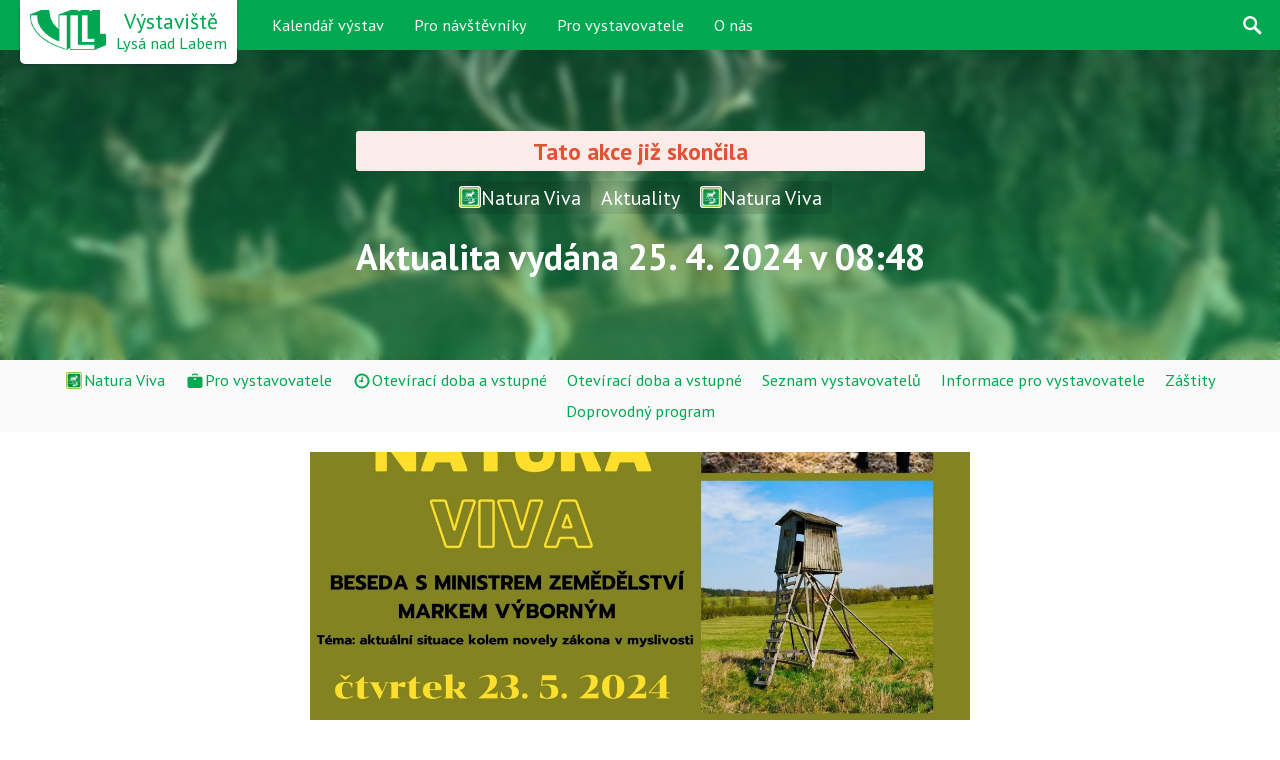

--- FILE ---
content_type: text/html; charset=utf-8
request_url: https://www.vll.cz/natura-viva-2024/aktualita/873
body_size: 46562
content:


<!doctype html>
<html lang="cs">
    <head>
        
        

        
        <script>(function(w,d,s,l,i){w[l]=w[l]||[];w[l].push({'gtm.start':
        new Date().getTime(),event:'gtm.js'});var f=d.getElementsByTagName(s)[0],
        j=d.createElement(s),dl=l!='dataLayer'?'&l='+l:'';j.async=true;j.src=
        'https://www.googletagmanager.com/gtm.js?id='+i+dl;f.parentNode.insertBefore(j,f);
        })(window,document,'script','dataLayer','GTM-5VNFJ7M');</script>
        

        <script>
        (g=>{var h,a,k,p="The Google Maps JavaScript API",c="google",l="importLibrary",q="__ib__",m=document,b=window;b=b[c]||(b[c]={});var d=b.maps||(b.maps={}),r=new Set,e=new URLSearchParams,u=()=>h||(h=new Promise(async(f,n)=>{await (a=m.createElement("script"));e.set("libraries",[...r]+"");for(k in g)e.set(k.replace(/[A-Z]/g,t=>"_"+t[0].toLowerCase()),g[k]);e.set("callback",c+".maps."+q);a.src=`https://maps.${c}apis.com/maps/api/js?`+e;d[q]=f;a.onerror=()=>h=n(Error(p+" could not load."));a.nonce=m.querySelector("script[nonce]")?.nonce||"";m.head.append(a)}));d[l]?console.warn(p+" only loads once. Ignoring:",g):d[l]=(f,...n)=>r.add(f)&&u().then(()=>d[l](f,...n))})({
            key: "AIzaSyAx7gFPLTkZTXIxsTNuyobkOEJPD4acR8c",
            v: "weekly",
        });
        </script>


        <meta charset="utf-8">
        <meta http-equiv="X-UA-Compatible" content="IE=edge">
        <title>Aktualita vydána 25. 4. 2024 v 08:48 · Výstaviště Lysá nad Labem</title>
        
        <meta name="viewport" content="width=device-width, initial-scale=1">
        <link rel="stylesheet" href="/compiled/style.css?v=2025.40">
        

<link rel="stylesheet" href="/photoswipe/photoswipe.css"> 
<link rel="stylesheet" href="/photoswipe/default-skin/default-skin.css">

<script src="/photoswipe/photoswipe.min.js" defer></script> 
<script src="/photoswipe/photoswipe-ui-default.min.js" defer></script>


<div class="pswp" tabindex="-1" role="dialog" aria-hidden="true">

  
  <div class="pswp__bg"></div>

  
  <div class="pswp__scroll-wrap">

      
      <div class="pswp__container">
          <div class="pswp__item"></div>
          <div class="pswp__item"></div>
          <div class="pswp__item"></div>
      </div>

      
      <div class="pswp__ui pswp__ui--hidden">

          <div class="pswp__top-bar">

              

              <div class="pswp__counter"></div>

              <button class="pswp__button pswp__button--close" title="Close (Esc)"></button>

              <button class="pswp__button pswp__button--share" title="Sdílet"></button>

              <button class="pswp__button pswp__button--fs" title="Celá obrazovka"></button>

              <button class="pswp__button pswp__button--zoom" title="Přiblížení / oddálení"></button>

              
              
              <div class="pswp__preloader">
                  <div class="pswp__preloader__icn">
                    <div class="pswp__preloader__cut">
                      <div class="pswp__preloader__donut"></div>
                    </div>
                  </div>
              </div>
          </div>

          <div class="pswp__share-modal pswp__share-modal--hidden pswp__single-tap">
              <div class="pswp__share-tooltip"></div> 
          </div>

          <button class="pswp__button pswp__button--arrow--left" title="Předchozí (šipka vlevo)">
          </button>

          <button class="pswp__button pswp__button--arrow--right" title="Další (šipka vpravo)">
          </button>

          <div class="pswp__caption">
              <div class="pswp__caption__center"></div>
          </div>

      </div>

  </div>

</div>


        <script type="text/javascript" src="/compiled/script.js?v=2025.40"></script>
        <link rel="icon" href="/favicon.ico?v=2025.40" />
        <link href="https://fonts.googleapis.com/css?family=PT+Sans:400,700&amp;subset=latin-ext" rel="stylesheet">

        <link rel="alternate" type="application/json" href="/feed.json">
        <link rel="alternate" type="application/atom+xml" href="/feeds.atom">
        <link rel="alternate" type="application/rss+xml"  href="/feed.rss">

        <meta name="description" content="">
        <meta property="og:type" content="article" />
        <meta property="og:title" content="Aktualita vydána 25. 4. 2024 v 08:48 · Výstaviště Lysá nad Labem" />
        <meta property="og:type" content="article" />
        <meta property="og:url" content="https://www.vll.cz/natura-viva-2024/aktualita/873" />
        <meta property="og:image" content="https://www.prago-cdn.com/vll/KFHFAcMjsWD5RK8xwG8T/1000/f519fceded/img_7769.jpg" />

        <meta name="theme-color" content="#00a651">
    </head>
    <body>

    
    <noscript><iframe src="https://www.googletagmanager.com/ns.html?id=GTM-5VNFJ7M"
    height="0" width="0" style="display:none;visibility:hidden"></iframe></noscript>
    

    <div class="header">
        <div class="header_item header_item-mobile">
            <div class="header_logo">
                <a href="/" class="header_badge">
                    <img src="/img/vll_logo.png" class="header_badge_logo">
                    <div class="header_badge_text">
                        <div class="header_badge_text_first">Výstaviště</div>
                        <div>Lysá nad Labem</div>
                    </div>
                </a>
            </div>
        </div>

        
            
  <div class="header_item">
      <a href="/kalendar-vystav" class="header_item_name">Kalendář výstav</a>
      
      <div class="header_items">
          
            
                <div class="header_item_preheader">19. – 21. února 2026</div>
            
            <a href="/ligna-bohemia-2026" class="header_item_subname">
                
                    <img src="https://www.prago-cdn.com/vll/OkbGQvaYoEXTnPMstDC0/1000/ab0d500bd0/ligna-bohemia.jpg" class="header_item_subname_icon">
                
                
                Ligna Bohemia 2026
            </a>
          
            
            <a href="/stavitel-2026" class="header_item_subname">
                
                    <img src="https://www.prago-cdn.com/vll/0jPBkUufpRxEArAJ7qDl/1000/43d980bb2a/stavitel.jpg" class="header_item_subname_icon">
                
                
                Stavitel 2026
            </a>
          
            
            <a href="/chalupar-2026" class="header_item_subname">
                
                    <img src="https://www.prago-cdn.com/vll/zxKvspGIxJsqUQW37Zfc/1000/baf949553a/chalupar.jpg" class="header_item_subname_icon">
                
                
                Chalupář 2026
            </a>
          
            
                <div class="header_item_preheader">28. února 2026</div>
            
            <a href="/krajska-vystava-psa-2026" class="header_item_subname">
                
                    <img src="https://www.prago-cdn.com/vll/Zy2xm9uGI5zahw1LDgQB/1000/91498dc523/psy.jpg" class="header_item_subname_icon">
                
                
                Krajská výstava psů 2026
            </a>
          
            
                <div class="header_item_preheader">18. – 22. března 2026</div>
            
            <a href="/jarni-zemedelec-2026" class="header_item_subname">
                
                    <img src="https://www.prago-cdn.com/vll/aIF3NSY7Qd1BpX7sxpVd/1000/0bddcd3f19/zemedelec.jpg" class="header_item_subname_icon">
                
                
                Jarní Zemědělec 2026
            </a>
          
            
            <a href="/farma-2026" class="header_item_subname">
                
                    <img src="https://www.prago-cdn.com/vll/Z1h3H072Tl73BvJsvIFN/1000/2c25353119/farma.jpg" class="header_item_subname_icon">
                
                
                Farma 2026
            </a>
          
            
            <a href="/festival-dechovky-2026" class="header_item_subname">
                
                    <img src="https://www.prago-cdn.com/vll/d1gwkjPEPhQLsRQr6dGA/1000/c06ddd5f38/festival-dechovky.jpg" class="header_item_subname_icon">
                
                
                Festival dechovky 2026
            </a>
          
            
                <div class="header_item_preheader">28. března 2026</div>
            
            <a href="/jarni-retro-garaz-2026" class="header_item_subname">
                
                    <img src="https://www.prago-cdn.com/vll/97tTPAoo5gs7rFfcFwYu/1000/e0b94b2399/retro-garaz.jpg" class="header_item_subname_icon">
                
                
                Jarní Retro Garáž 2026
            </a>
          
            
                <div class="header_item_preheader">16. – 19. dubna 2026</div>
            
            <a href="/elegance-2026" class="header_item_subname">
                
                    <img src="https://www.prago-cdn.com/vll/iwzAHcGF8f8nhucjzFq5/1000/0f7d734769/elegance.jpg" class="header_item_subname_icon">
                
                
                Elegance - Avantgarda 2026
            </a>
          
            
            <a href="/narcis-2026" class="header_item_subname">
                
                    <img src="https://www.prago-cdn.com/vll/LCVdSxi6so8w6uTSJnz2/1000/1f61d503f1/narcis.jpg" class="header_item_subname_icon">
                
                
                Narcis 2026
            </a>
          
            
            <a href="/regiony-ceske-republiky-2026" class="header_item_subname">
                
                    <img src="https://www.prago-cdn.com/vll/DjoxG5ojjmmAVxvaicQZ/1000/b23932f134/regiony-cr.jpg" class="header_item_subname_icon">
                
                
                Regiony České republiky 2026
            </a>
          
            
                <div class="header_item_preheader">23. – 26. dubna 2026</div>
            
            <a href="/svet-e-mobility-2026" class="header_item_subname">
                
                    <img src="https://www.prago-cdn.com/vll/RLC2Gpgu0C2vIL6pSQmG/1000/40c13b23a3/logo-svet-e-mobilty.png" class="header_item_subname_icon">
                
                
                Svět e-mobility 2026
            </a>
          
            
                <div class="header_item_preheader">21. – 24. května 2026</div>
            
            <a href="/natura-viva-2026" class="header_item_subname">
                
                    <img src="https://www.prago-cdn.com/vll/IhrTuKYdhkoYoW59LIby/1000/08f8672cb2/natura-viva.jpg" class="header_item_subname_icon">
                
                
                Natura viva 2026
            </a>
          
            
                <div class="header_item_preheader">18. – 21. června 2026</div>
            
            <a href="/lazensky-veletrh-2026" class="header_item_subname">
                
                    <img src="https://www.prago-cdn.com/vll/pIh0L2S5hTKMDvtAfQDv/1000/050a472930/lazensky-veletrh.jpg" class="header_item_subname_icon">
                
                
                Lázeňský veletrh 2026
            </a>
          
            
            <a href="/senior-2026" class="header_item_subname">
                
                    <img src="https://www.prago-cdn.com/vll/IAURgy4YFGZV3IwBsfq7/1000/97984051bb/senior.jpg" class="header_item_subname_icon">
                
                
                Senior - šikovné ruce našich seniorů 2026
            </a>
          
            
            <a href="/kvety-2026" class="header_item_subname">
                
                    <img src="https://www.prago-cdn.com/vll/n4YoKAqn1euTWjJz6gIf/1000/169dfbdc25/kvety.jpg" class="header_item_subname_icon">
                
                
                Květy 2026
            </a>
          
            
                <div class="header_item_preheader">4. – 6. září 2026</div>
            
            <a href="/jirinkove-slavnosti-2026" class="header_item_subname">
                
                    <img src="https://www.prago-cdn.com/vll/4RbpDK8YvehfnbvPmWjR/1000/f0fcd1ccbc/jirinkove-slavnosti.jpg" class="header_item_subname_icon">
                
                
                Jiřinkové slavnosti 2026
            </a>
          
      </div>
      
  </div>

        
            
  <div class="header_item">
      <a href="/informace-pro-navstevniky" class="header_item_name">Pro návštěvníky</a>
      
      <div class="header_items">
          
            
            <a href="/jak-k-nam" class="header_item_subname">
                
                
                    <img src="/api/glyphicons/glyphicons-basic-61-compass.svg?color=00a851" class="header_item_subname_glyphicon">
                
                Jak se k nám dostanete
            </a>
          
            
            <a href="/vstupenky" class="header_item_subname">
                
                
                    <img src="/api/glyphicons/glyphicons-basic-735-ticket.svg?color=00a851" class="header_item_subname_glyphicon">
                
                Vstupenky
            </a>
          
            
            <a href="/permanentky" class="header_item_subname">
                
                
                    <img src="/api/glyphicons/glyphicons-basic-416-id-badge-lanyard.svg?color=00a851" class="header_item_subname_glyphicon">
                
                Permanentky
            </a>
          
            
            <a href="/oteviraci-doba" class="header_item_subname">
                
                
                    <img src="/api/glyphicons/glyphicons-basic-55-clock.svg?color=00a851" class="header_item_subname_glyphicon">
                
                Otevírací doba
            </a>
          
            
            <a href="/newsletter" class="header_item_subname">
                
                
                    <img src="/api/glyphicons/glyphicons-basic-121-envelope-full.svg?color=00a851" class="header_item_subname_glyphicon">
                
                Newsletter
            </a>
          
            
            <a href="/tipy-na-vylet" class="header_item_subname">
                
                
                    <img src="/api/glyphicons/glyphicons-basic-594-nearby.svg?color=00a851" class="header_item_subname_glyphicon">
                
                Tipy na výlety
            </a>
          
            
            <a href="/lysa-nad-labem" class="header_item_subname">
                
                
                    <img src="/api/glyphicons/glyphicons-basic-943-buildings-park.svg?color=00a851" class="header_item_subname_glyphicon">
                
                Lysá nad Labem
            </a>
          
            
            <a href="/navstevni-rad" class="header_item_subname">
                
                
                    <img src="/api/glyphicons/glyphicons-basic-40-notes.svg?color=00a851" class="header_item_subname_glyphicon">
                
                Návštěvní řád
            </a>
          
            
            <a href="/doprovodny-program" class="header_item_subname">
                
                
                    <img src="/api/glyphicons/glyphicons-humans-27-resting-lounger.svg?color=00a851" class="header_item_subname_glyphicon">
                
                Doprovodný program
            </a>
          
            
            <a href="/parkovani" class="header_item_subname">
                
                
                    <img src="/api/glyphicons/glyphicons-basic-738-parking.svg?color=00a851" class="header_item_subname_glyphicon">
                
                Parkování
            </a>
          
      </div>
      
  </div>

        
            
  <div class="header_item">
      <a href="/pro-vystavovatele" class="header_item_name">Pro vystavovatele</a>
      
      <div class="header_items">
          
            
            <a href="/ubytovani" class="header_item_subname">
                
                
                    <img src="/api/glyphicons/glyphicons-basic-511-bed.svg?color=00a851" class="header_item_subname_glyphicon">
                
                Ubytování
            </a>
          
            
            <a href="/vystavovatelske-podminky" class="header_item_subname">
                
                
                    <img src="/api/glyphicons/glyphicons-basic-40-notes.svg?color=00a851" class="header_item_subname_glyphicon">
                
                Vystavovatelské podmínky
            </a>
          
            
            <a href="/pozarne-bezpecnostni-pokyny" class="header_item_subname">
                
                
                    <img src="/api/glyphicons/glyphicons-basic-322-shield-check.svg?color=00a851" class="header_item_subname_glyphicon">
                
                Požárně bezpečnostní pokyny
            </a>
          
            
            <a href="/prihlasky" class="header_item_subname">
                
                
                    <img src="/api/glyphicons/glyphicons-basic-30-clipboard.svg?color=00a851" class="header_item_subname_glyphicon">
                
                Přihlášky
            </a>
          
      </div>
      
  </div>

        
            
  <div class="header_item">
      <a href="/o-nas" class="header_item_name">O nás</a>
      
      <div class="header_items">
          
            
            <a href="/kariera" class="header_item_subname">
                
                
                    <img src="/api/glyphicons/glyphicons-basic-423-briefcase-alt.svg?color=00a851" class="header_item_subname_glyphicon">
                
                Kariéra
            </a>
          
            
            <a href="/pro-media" class="header_item_subname">
                
                
                    <img src="/api/glyphicons/glyphicons-basic-590-newspaper.svg?color=00a851" class="header_item_subname_glyphicon">
                
                Pro média
            </a>
          
            
            <a href="/rikaji-o-nas" class="header_item_subname">
                
                
                    <img src="/api/glyphicons/glyphicons-basic-238-chat-message.svg?color=00a851" class="header_item_subname_glyphicon">
                
                Říkají o nás
            </a>
          
            
            <a href="/pronajem" class="header_item_subname">
                
                
                    <img src="/api/glyphicons/glyphicons-basic-683-key-rounded.svg?color=00a851" class="header_item_subname_glyphicon">
                
                Pronájem
            </a>
          
            
            <a href="/kontakty" class="header_item_subname">
                
                
                    <img src="/api/glyphicons/glyphicons-basic-464-phone-old.svg?color=00a851" class="header_item_subname_glyphicon">
                
                Kontakty
            </a>
          
      </div>
      
  </div>

        

        <div class="header_middle"></div>
        
        <div class="header_item header_search2">
            <a href="/hledej" class="header_item_name"><img src="/api/glyphicons/glyphicons-basic-28-search.svg?color=ffffff" class="header_item_icon"></a>
        </div>
        <div class="header_item header_hamburger header_item-mobile">
            <a href="#" class="header_item_name"><img src="/api/glyphicons/glyphicons-basic-600-menu.svg?color=ffffff" class="header_item_icon"></a>
            <div class="header_items">
                
                    <a href="/" class="header_item_subname">
                        
                            <img src="/api/glyphicons/glyphicons-basic-21-home.svg?color=00a851" class="header_item_subname_glyphicon">
                        
                        Domů
                    </a>
                    
                
                    <a href="/kalendar-vystav" class="header_item_subname">
                        
                            <img src="/api/glyphicons/glyphicons-basic-46-calendar.svg?color=00a851" class="header_item_subname_glyphicon">
                        
                        Kalendář výstav
                    </a>
                    
                
                    <a href="/hledej" class="header_item_subname">
                        
                            <img src="/api/glyphicons/glyphicons-basic-28-search.svg?color=00a851" class="header_item_subname_glyphicon">
                        
                        Vyhledávání
                    </a>
                    
                
                    <a href="/informace-pro-navstevniky" class="header_item_subname">
                        
                        Pro návštěvníky
                    </a>
                    
                        
                            <a href="/jak-k-nam" class="header_item_subname header_item_subname-subitem">
                                
                                    <img src="/api/glyphicons/glyphicons-basic-61-compass.svg?color=00a851" class="header_item_subname_glyphicon">
                                
                                Jak se k nám dostanete
                            </a>
                        
                            <a href="/vstupenky" class="header_item_subname header_item_subname-subitem">
                                
                                    <img src="/api/glyphicons/glyphicons-basic-735-ticket.svg?color=00a851" class="header_item_subname_glyphicon">
                                
                                Vstupenky
                            </a>
                        
                            <a href="/permanentky" class="header_item_subname header_item_subname-subitem">
                                
                                    <img src="/api/glyphicons/glyphicons-basic-416-id-badge-lanyard.svg?color=00a851" class="header_item_subname_glyphicon">
                                
                                Permanentky
                            </a>
                        
                            <a href="/oteviraci-doba" class="header_item_subname header_item_subname-subitem">
                                
                                    <img src="/api/glyphicons/glyphicons-basic-55-clock.svg?color=00a851" class="header_item_subname_glyphicon">
                                
                                Otevírací doba
                            </a>
                        
                            <a href="/newsletter" class="header_item_subname header_item_subname-subitem">
                                
                                    <img src="/api/glyphicons/glyphicons-basic-121-envelope-full.svg?color=00a851" class="header_item_subname_glyphicon">
                                
                                Newsletter
                            </a>
                        
                            <a href="/tipy-na-vylet" class="header_item_subname header_item_subname-subitem">
                                
                                    <img src="/api/glyphicons/glyphicons-basic-594-nearby.svg?color=00a851" class="header_item_subname_glyphicon">
                                
                                Tipy na výlety
                            </a>
                        
                            <a href="/lysa-nad-labem" class="header_item_subname header_item_subname-subitem">
                                
                                    <img src="/api/glyphicons/glyphicons-basic-943-buildings-park.svg?color=00a851" class="header_item_subname_glyphicon">
                                
                                Lysá nad Labem
                            </a>
                        
                            <a href="/navstevni-rad" class="header_item_subname header_item_subname-subitem">
                                
                                    <img src="/api/glyphicons/glyphicons-basic-40-notes.svg?color=00a851" class="header_item_subname_glyphicon">
                                
                                Návštěvní řád
                            </a>
                        
                            <a href="/doprovodny-program" class="header_item_subname header_item_subname-subitem">
                                
                                    <img src="/api/glyphicons/glyphicons-humans-27-resting-lounger.svg?color=00a851" class="header_item_subname_glyphicon">
                                
                                Doprovodný program
                            </a>
                        
                            <a href="/parkovani" class="header_item_subname header_item_subname-subitem">
                                
                                    <img src="/api/glyphicons/glyphicons-basic-738-parking.svg?color=00a851" class="header_item_subname_glyphicon">
                                
                                Parkování
                            </a>
                        
                    
                
                    <a href="/pro-vystavovatele" class="header_item_subname">
                        
                        Pro vystavovatele
                    </a>
                    
                        
                            <a href="/ubytovani" class="header_item_subname header_item_subname-subitem">
                                
                                    <img src="/api/glyphicons/glyphicons-basic-511-bed.svg?color=00a851" class="header_item_subname_glyphicon">
                                
                                Ubytování
                            </a>
                        
                            <a href="/vystavovatelske-podminky" class="header_item_subname header_item_subname-subitem">
                                
                                    <img src="/api/glyphicons/glyphicons-basic-40-notes.svg?color=00a851" class="header_item_subname_glyphicon">
                                
                                Vystavovatelské podmínky
                            </a>
                        
                            <a href="/pozarne-bezpecnostni-pokyny" class="header_item_subname header_item_subname-subitem">
                                
                                    <img src="/api/glyphicons/glyphicons-basic-322-shield-check.svg?color=00a851" class="header_item_subname_glyphicon">
                                
                                Požárně bezpečnostní pokyny
                            </a>
                        
                            <a href="/prihlasky" class="header_item_subname header_item_subname-subitem">
                                
                                    <img src="/api/glyphicons/glyphicons-basic-30-clipboard.svg?color=00a851" class="header_item_subname_glyphicon">
                                
                                Přihlášky
                            </a>
                        
                    
                
                    <a href="/o-nas" class="header_item_subname">
                        
                        O nás
                    </a>
                    
                        
                            <a href="/kariera" class="header_item_subname header_item_subname-subitem">
                                
                                    <img src="/api/glyphicons/glyphicons-basic-423-briefcase-alt.svg?color=00a851" class="header_item_subname_glyphicon">
                                
                                Kariéra
                            </a>
                        
                            <a href="/pro-media" class="header_item_subname header_item_subname-subitem">
                                
                                    <img src="/api/glyphicons/glyphicons-basic-590-newspaper.svg?color=00a851" class="header_item_subname_glyphicon">
                                
                                Pro média
                            </a>
                        
                            <a href="/rikaji-o-nas" class="header_item_subname header_item_subname-subitem">
                                
                                    <img src="/api/glyphicons/glyphicons-basic-238-chat-message.svg?color=00a851" class="header_item_subname_glyphicon">
                                
                                Říkají o nás
                            </a>
                        
                            <a href="/pronajem" class="header_item_subname header_item_subname-subitem">
                                
                                    <img src="/api/glyphicons/glyphicons-basic-683-key-rounded.svg?color=00a851" class="header_item_subname_glyphicon">
                                
                                Pronájem
                            </a>
                        
                            <a href="/kontakty" class="header_item_subname header_item_subname-subitem">
                                
                                    <img src="/api/glyphicons/glyphicons-basic-464-phone-old.svg?color=00a851" class="header_item_subname_glyphicon">
                                
                                Kontakty
                            </a>
                        
                    
                
            </div>
        </div>

    </div>

    <div class="subheader">
        
        <div class="subheader_icons" style="background-image: url('https://www.prago-cdn.com/vll/KFHFAcMjsWD5RK8xwG8T/200/a78669442e/img_7769.jpg');">
            
            
        </div>
        <div class="subheader_left">
        <div class="subheader_name"></div>
        <div class="subheader_description">Aktualita vydána 25. 4. 2024 v 08:48</div>
        </div>
        
    </div>

  <div class="hero ">
    
      <div class="hero_content_image"  style="background-image: url('https://www.prago-cdn.com/vll/KFHFAcMjsWD5RK8xwG8T/2500/00022c650d/img_7769.jpg')"></div>
    
    
    <div class="hero_overflow"></div>
    <div class="hero_spacer"></div>
    <div class="hero_content">
      <div class="hero_content_bottom">
        
          <div class="hero_alert_message">Tato akce již skončila</div>
        
        
        
          <div class="breadcrumbs">
            
              <a href="/natura-viva-2024" class="breadcrumb">
                
                
                  <img src="https://www.prago-cdn.com/vll/IhrTuKYdhkoYoW59LIby/200/711c684b6e/natura-viva.jpg" class="breadcrumb_logo">
                
                Natura Viva
              </a>
            
              <a href="/natura-viva-2024/aktuality" class="breadcrumb">
                
                
                Aktuality
              </a>
            
              <a href="/natura-viva-2024" class="breadcrumb">
                
                
                  <img src="https://www.prago-cdn.com/vll/IhrTuKYdhkoYoW59LIby/200/711c684b6e/natura-viva.jpg" class="breadcrumb_logo">
                
                Natura Viva
              </a>
            
          </div>
        
        
        
        <h1 class="hero_name"></h1>
        
        
          <div class="hero_postname">
            Aktualita vydána 25. 4. 2024 v 08:48
          </div>
        
        
      </div>
    </div>
    <div class="hero_spacer"></div>
  </div>

  
    <div class="hero_tabs">
      
        <a href="/natura-viva-2024" class="hero_tab">
          
            <img src="https://www.prago-cdn.com/vll/IhrTuKYdhkoYoW59LIby/200/711c684b6e/natura-viva.jpg" class="hero_tab_logo">
          
          
          <div class="hero_tab_name">Natura Viva</div>
        </a>
      
        <a href="/natura-viva-2024/pro-vystavovatele" class="hero_tab">
          
          
            <img src="/api/glyphicons/glyphicons-basic-460-briefcase.svg?color=00a851" class="hero_tab_icon">
          
          <div class="hero_tab_name">Pro vystavovatele</div>
        </a>
      
        <a href="/natura-viva-2024/oteviraci-doba-vstupne" class="hero_tab">
          
          
            <img src="/api/glyphicons/glyphicons-basic-55-clock.svg?color=00a851" class="hero_tab_icon">
          
          <div class="hero_tab_name">Otevírací doba a vstupné</div>
        </a>
      
        <a href="/natura-viva-2024/oteviraci-doba-a-vstupne" class="hero_tab">
          
          
          <div class="hero_tab_name">Otevírací doba a vstupné</div>
        </a>
      
        <a href="/natura-viva-2024/seznam-vystavovatelu" class="hero_tab">
          
          
          <div class="hero_tab_name">Seznam vystavovatelů</div>
        </a>
      
        <a href="/natura-viva-2024/Informace-pro-vystavovatele" class="hero_tab">
          
          
          <div class="hero_tab_name">Informace pro vystavovatele</div>
        </a>
      
        <a href="/natura-viva-2024/zastity" class="hero_tab">
          
          
          <div class="hero_tab_name">Záštity</div>
        </a>
      
        <a href="/natura-viva-2024/doprovodny-program" class="hero_tab">
          
          
          <div class="hero_tab_name">Doprovodný program</div>
        </a>
      
    </div>
  

  

  

  
    
  
  <div class="gallery3 gallery_root gallery3-oneitem" data-gallery="[
  {
    &#34;src&#34;: &#34;https://www.prago-cdn.com/vll/BtB3QkJsKIHlWAwNY00M/2500/0114a8b0ad/natura-viva.jpg&#34;,
    &#34;w&#34;: 1920,
    &#34;h&#34;: 1080,
    &#34;pid&#34;: &#34;BtB3QkJsKIHlWAwNY00M&#34;,
    &#34;main&#34;: &#34;https://www.prago-cdn.com/vll/BtB3QkJsKIHlWAwNY00M/400/39607ecd4c/natura-viva.jpg&#34;,
    &#34;title&#34;: &#34;&#34;
  }
]">
    
      <img src="https://www.prago-cdn.com/vll/BtB3QkJsKIHlWAwNY00M/2500/0114a8b0ad/natura-viva.jpg" loading="lazy" class="gallery3_thumb gallery_target"
      style="animation-delay: 0ms;" title="" alt="" data-order="0">
      
    
  </div>

  


  

  

  

  

  

  

  

  

  

  

  

  

  

  

  

  

  

  

  

  

  

  

  

  <div class="content">
    
  </div>

    


    


    <div class="footer_navigation">
        <div class="footer_sections">
            
                <div class="footer_section">
                    <a href="/kalendar-vystav" class="footer_section_name">Kalendář výstav</a>
                    
                        <a href="/ligna-bohemia-2026" class="footer_section_item"><img src="https://www.prago-cdn.com/vll/OkbGQvaYoEXTnPMstDC0/1000/ab0d500bd0/ligna-bohemia.jpg" class="footer_section_item_icon">Ligna Bohemia 2026
                        </a>
                    
                        <a href="/stavitel-2026" class="footer_section_item"><img src="https://www.prago-cdn.com/vll/0jPBkUufpRxEArAJ7qDl/1000/43d980bb2a/stavitel.jpg" class="footer_section_item_icon">Stavitel 2026
                        </a>
                    
                        <a href="/chalupar-2026" class="footer_section_item"><img src="https://www.prago-cdn.com/vll/zxKvspGIxJsqUQW37Zfc/1000/baf949553a/chalupar.jpg" class="footer_section_item_icon">Chalupář 2026
                        </a>
                    
                        <a href="/krajska-vystava-psa-2026" class="footer_section_item"><img src="https://www.prago-cdn.com/vll/Zy2xm9uGI5zahw1LDgQB/1000/91498dc523/psy.jpg" class="footer_section_item_icon">Krajská výstava psů 2026
                        </a>
                    
                        <a href="/jarni-zemedelec-2026" class="footer_section_item"><img src="https://www.prago-cdn.com/vll/aIF3NSY7Qd1BpX7sxpVd/1000/0bddcd3f19/zemedelec.jpg" class="footer_section_item_icon">Jarní Zemědělec 2026
                        </a>
                    
                        <a href="/farma-2026" class="footer_section_item"><img src="https://www.prago-cdn.com/vll/Z1h3H072Tl73BvJsvIFN/1000/2c25353119/farma.jpg" class="footer_section_item_icon">Farma 2026
                        </a>
                    
                        <a href="/festival-dechovky-2026" class="footer_section_item"><img src="https://www.prago-cdn.com/vll/d1gwkjPEPhQLsRQr6dGA/1000/c06ddd5f38/festival-dechovky.jpg" class="footer_section_item_icon">Festival dechovky 2026
                        </a>
                    
                        <a href="/jarni-retro-garaz-2026" class="footer_section_item"><img src="https://www.prago-cdn.com/vll/97tTPAoo5gs7rFfcFwYu/1000/e0b94b2399/retro-garaz.jpg" class="footer_section_item_icon">Jarní Retro Garáž 2026
                        </a>
                    
                        <a href="/elegance-2026" class="footer_section_item"><img src="https://www.prago-cdn.com/vll/iwzAHcGF8f8nhucjzFq5/1000/0f7d734769/elegance.jpg" class="footer_section_item_icon">Elegance - Avantgarda 2026
                        </a>
                    
                        <a href="/narcis-2026" class="footer_section_item"><img src="https://www.prago-cdn.com/vll/LCVdSxi6so8w6uTSJnz2/1000/1f61d503f1/narcis.jpg" class="footer_section_item_icon">Narcis 2026
                        </a>
                    
                        <a href="/regiony-ceske-republiky-2026" class="footer_section_item"><img src="https://www.prago-cdn.com/vll/DjoxG5ojjmmAVxvaicQZ/1000/b23932f134/regiony-cr.jpg" class="footer_section_item_icon">Regiony České republiky 2026
                        </a>
                    
                        <a href="/svet-e-mobility-2026" class="footer_section_item"><img src="https://www.prago-cdn.com/vll/RLC2Gpgu0C2vIL6pSQmG/1000/40c13b23a3/logo-svet-e-mobilty.png" class="footer_section_item_icon">Svět e-mobility 2026
                        </a>
                    
                        <a href="/natura-viva-2026" class="footer_section_item"><img src="https://www.prago-cdn.com/vll/IhrTuKYdhkoYoW59LIby/1000/08f8672cb2/natura-viva.jpg" class="footer_section_item_icon">Natura viva 2026
                        </a>
                    
                        <a href="/lazensky-veletrh-2026" class="footer_section_item"><img src="https://www.prago-cdn.com/vll/pIh0L2S5hTKMDvtAfQDv/1000/050a472930/lazensky-veletrh.jpg" class="footer_section_item_icon">Lázeňský veletrh 2026
                        </a>
                    
                        <a href="/senior-2026" class="footer_section_item"><img src="https://www.prago-cdn.com/vll/IAURgy4YFGZV3IwBsfq7/1000/97984051bb/senior.jpg" class="footer_section_item_icon">Senior - šikovné ruce našich seniorů 2026
                        </a>
                    
                        <a href="/kvety-2026" class="footer_section_item"><img src="https://www.prago-cdn.com/vll/n4YoKAqn1euTWjJz6gIf/1000/169dfbdc25/kvety.jpg" class="footer_section_item_icon">Květy 2026
                        </a>
                    
                        <a href="/jirinkove-slavnosti-2026" class="footer_section_item"><img src="https://www.prago-cdn.com/vll/4RbpDK8YvehfnbvPmWjR/1000/f0fcd1ccbc/jirinkove-slavnosti.jpg" class="footer_section_item_icon">Jiřinkové slavnosti 2026
                        </a>
                    
                </div>
            
                <div class="footer_section">
                    <a href="/informace-pro-navstevniky" class="footer_section_name">Pro návštěvníky</a>
                    
                        <a href="/jak-k-nam" class="footer_section_item"><img src="/api/glyphicons/glyphicons-basic-61-compass.svg?color=00a851" class="footer_section_item_icon">Jak se k nám dostanete
                        </a>
                    
                        <a href="/vstupenky" class="footer_section_item"><img src="/api/glyphicons/glyphicons-basic-735-ticket.svg?color=00a851" class="footer_section_item_icon">Vstupenky
                        </a>
                    
                        <a href="/permanentky" class="footer_section_item"><img src="/api/glyphicons/glyphicons-basic-416-id-badge-lanyard.svg?color=00a851" class="footer_section_item_icon">Permanentky
                        </a>
                    
                        <a href="/oteviraci-doba" class="footer_section_item"><img src="/api/glyphicons/glyphicons-basic-55-clock.svg?color=00a851" class="footer_section_item_icon">Otevírací doba
                        </a>
                    
                        <a href="/newsletter" class="footer_section_item"><img src="/api/glyphicons/glyphicons-basic-121-envelope-full.svg?color=00a851" class="footer_section_item_icon">Newsletter
                        </a>
                    
                        <a href="/tipy-na-vylet" class="footer_section_item"><img src="/api/glyphicons/glyphicons-basic-594-nearby.svg?color=00a851" class="footer_section_item_icon">Tipy na výlety
                        </a>
                    
                        <a href="/lysa-nad-labem" class="footer_section_item"><img src="/api/glyphicons/glyphicons-basic-943-buildings-park.svg?color=00a851" class="footer_section_item_icon">Lysá nad Labem
                        </a>
                    
                        <a href="/navstevni-rad" class="footer_section_item"><img src="/api/glyphicons/glyphicons-basic-40-notes.svg?color=00a851" class="footer_section_item_icon">Návštěvní řád
                        </a>
                    
                        <a href="/doprovodny-program" class="footer_section_item"><img src="/api/glyphicons/glyphicons-humans-27-resting-lounger.svg?color=00a851" class="footer_section_item_icon">Doprovodný program
                        </a>
                    
                        <a href="/parkovani" class="footer_section_item"><img src="/api/glyphicons/glyphicons-basic-738-parking.svg?color=00a851" class="footer_section_item_icon">Parkování
                        </a>
                    
                </div>
            
                <div class="footer_section">
                    <a href="/pro-vystavovatele" class="footer_section_name">Pro vystavovatele</a>
                    
                        <a href="/ubytovani" class="footer_section_item"><img src="/api/glyphicons/glyphicons-basic-511-bed.svg?color=00a851" class="footer_section_item_icon">Ubytování
                        </a>
                    
                        <a href="/vystavovatelske-podminky" class="footer_section_item"><img src="/api/glyphicons/glyphicons-basic-40-notes.svg?color=00a851" class="footer_section_item_icon">Vystavovatelské podmínky
                        </a>
                    
                        <a href="/pozarne-bezpecnostni-pokyny" class="footer_section_item"><img src="/api/glyphicons/glyphicons-basic-322-shield-check.svg?color=00a851" class="footer_section_item_icon">Požárně bezpečnostní pokyny
                        </a>
                    
                        <a href="/prihlasky" class="footer_section_item"><img src="/api/glyphicons/glyphicons-basic-30-clipboard.svg?color=00a851" class="footer_section_item_icon">Přihlášky
                        </a>
                    
                </div>
            
                <div class="footer_section">
                    <a href="/o-nas" class="footer_section_name">O nás</a>
                    
                        <a href="/kariera" class="footer_section_item"><img src="/api/glyphicons/glyphicons-basic-423-briefcase-alt.svg?color=00a851" class="footer_section_item_icon">Kariéra
                        </a>
                    
                        <a href="/pro-media" class="footer_section_item"><img src="/api/glyphicons/glyphicons-basic-590-newspaper.svg?color=00a851" class="footer_section_item_icon">Pro média
                        </a>
                    
                        <a href="/rikaji-o-nas" class="footer_section_item"><img src="/api/glyphicons/glyphicons-basic-238-chat-message.svg?color=00a851" class="footer_section_item_icon">Říkají o nás
                        </a>
                    
                        <a href="/pronajem" class="footer_section_item"><img src="/api/glyphicons/glyphicons-basic-683-key-rounded.svg?color=00a851" class="footer_section_item_icon">Pronájem
                        </a>
                    
                        <a href="/kontakty" class="footer_section_item"><img src="/api/glyphicons/glyphicons-basic-464-phone-old.svg?color=00a851" class="footer_section_item_icon">Kontakty
                        </a>
                    
                </div>
            
        </div>
    </div>

    
    <div class="footer_newsletter">
        <h2 class="footer_newsletter_title">Odebírejte náš newsletter</h2>
        <p>
            Zanechte nám prosím svůj email a my Vás budeme pravidelně informovat o našich aktuálních výstavách a dalších novinkách. Odběr můžete kdykoliv odhlásit.
        </p>
        <form method="get" action="/newsletter" class="footer_newsletter_form">
            <input type="email" name="email" placeholder="Váš email" class="input footer_newsletter_email">
            <input type="submit" value="Odebírat newsletter" class="btn btn-primary footer_newsletter_submit">
        </form>
    </div>
    

    <div class="footer_lastline">
        <a href="/" class="footer_lastline_left">
            <img src="/img/vll_logo.png" class="footer_lastline_logo">
        </a>
        <div class="footer_lastline_right">
        
        <a href="/zpracovani-osobnich-dat">Zpracování osobních dat (GDPR)</a><br>
        <a href="/kontakty">Kontakty</a><br><br>
        Výstaviště Lysá nad Labem, s.r.o.<br>
        Masarykova 1727<br>
        289 22 Lysá nad Labem
        <br>
        IČO: 43144390 · DIČ: CZ43144390 · <a href="mailto:vll@vll.cz">vll@vll.cz</a>
        <br>
        <br>
        Těšíme se na vás na další výstavě v Lysé nad Labem<br>&copy; 1994 - 2026 Výstaviště Lysá nad Labem, s.r.o.
        </div>
    </div>

    <script type="text/javascript" src="https://c.seznam.cz/js/rc.js"></script>
    <script>
        var retargetingConf = {
            rtgId: 151822
        };
        if (window.rc && window.rc.retargetingHit) {
            window.rc.retargetingHit(retargetingConf);
        }
    </script>


    </body>
</html>



--- FILE ---
content_type: image/svg+xml
request_url: https://www.vll.cz/api/glyphicons/glyphicons-basic-423-briefcase-alt.svg?color=00a851
body_size: 328
content:
<svg fill="#00a851"  id="glyphicons-basic" xmlns="http://www.w3.org/2000/svg" viewBox="0 0 32 32">
  <path id="briefcase-alt" d="M28,10v4a2.00229,2.00229,0,0,1-2,2H18V14.5a.5.5,0,0,0-.5-.5h-3a.5.5,0,0,0-.5.5V16H6a2.00229,2.00229,0,0,1-2-2V10A2.00229,2.00229,0,0,1,6,8H26A2.00229,2.00229,0,0,1,28,10ZM5,24a2.00006,2.00006,0,0,0,2,2H25a2.00006,2.00006,0,0,0,2-2V18H5ZM14,5h4a1.001,1.001,0,0,1,1,1h2a3.00328,3.00328,0,0,0-3-3H14a3.00328,3.00328,0,0,0-3,3h2A1.001,1.001,0,0,1,14,5Z"/>
</svg>


--- FILE ---
content_type: image/svg+xml
request_url: https://www.vll.cz/api/glyphicons/glyphicons-basic-416-id-badge-lanyard.svg?color=00a851
body_size: 748
content:
<svg fill="#00a851"  id="glyphicons-basic" xmlns="http://www.w3.org/2000/svg" viewBox="0 0 32 32">
  <path id="id-badge-lanyard" d="M20,18v9a1,1,0,0,1-1,1H6a1,1,0,0,1-1-1V18a1,1,0,0,1,1-1H9v.5A2.50263,2.50263,0,0,0,11.5,20h2A2.50263,2.50263,0,0,0,16,17.5V17h3A1,1,0,0,1,20,18Zm6.457-3.043a4.18125,4.18125,0,0,1-5.91406,0l-4.62891-4.62891A1.12143,1.12143,0,0,0,14,11.12109V13.0506A2.49957,2.49957,0,0,0,13.5,13h-2a2.49957,2.49957,0,0,0-.5.0506V9a5.00588,5.00588,0,0,1,5-5h3.34277a4.968,4.968,0,0,1,3.53614,1.46436L26.457,9.043A4.18776,4.18776,0,0,1,26.457,14.957Zm-1.41406-4.5L21.46484,6.87842A2.98161,2.98161,0,0,0,19.34277,6H16a3.00375,3.00375,0,0,0-2.99512,2.8291A3.10869,3.10869,0,0,1,15.12109,8a3.14144,3.14144,0,0,1,2.207.91406L21.957,13.543a2.23475,2.23475,0,0,0,3.08594,0A2.185,2.185,0,0,0,25.043,10.457ZM11.5,18h2a.5.5,0,0,0,.5-.5v-2a.5.5,0,0,0-.5-.5h-2a.5.5,0,0,0-.5.5v2A.5.5,0,0,0,11.5,18Z"/>
</svg>


--- FILE ---
content_type: image/svg+xml
request_url: https://www.vll.cz/api/glyphicons/glyphicons-basic-590-newspaper.svg?color=00a851
body_size: 667
content:
<svg fill="#00a851"  id="glyphicons-basic" xmlns="http://www.w3.org/2000/svg" viewBox="0 0 32 32">
  <path id="newspaper" d="M12.5,14h11a.5.5,0,0,0,.5-.5v-4a.5.5,0,0,0-.5-.5h-11a.5.5,0,0,0-.5.5v4A.5.5,0,0,0,12.5,14Zm10.99994,2h-4a.5.5,0,0,0-.5.5v1a.5.5,0,0,0,.5.5h4a.5.5,0,0,0,.5-.5v-1A.5.5,0,0,0,23.49994,16Zm0,4h-4a.5.5,0,0,0-.5.5v1a.5.5,0,0,0,.5.5h4a.5.5,0,0,0,.5-.5v-1A.5.5,0,0,0,23.49994,20Zm-11,2h4a.5.5,0,0,0,.5-.5v-1a.5.5,0,0,0-.5-.5h-4a.5.5,0,0,0-.5.5v1A.5.5,0,0,0,12.49994,22ZM27,5H9A.99943.99943,0,0,0,8,6V23a1,1,0,0,1-2,0V6A2.0026,2.0026,0,0,0,4,8V23a3.0035,3.0035,0,0,0,2.99805,3H25a3.00328,3.00328,0,0,0,3-3V6A.99943.99943,0,0,0,27,5ZM26,23a1.00067,1.00067,0,0,1-1,1H9.8291A2.99932,2.99932,0,0,0,10,23V7H26ZM12.49994,18h4a.5.5,0,0,0,.5-.5v-1a.5.5,0,0,0-.5-.5h-4a.5.5,0,0,0-.5.5v1A.5.5,0,0,0,12.49994,18Z"/>
</svg>


--- FILE ---
content_type: image/svg+xml
request_url: https://www.vll.cz/api/glyphicons/glyphicons-basic-322-shield-check.svg?color=00a851
body_size: 487
content:
<svg fill="#00a851"  id="glyphicons-basic" xmlns="http://www.w3.org/2000/svg" viewBox="0 0 32 32">
  <path id="shield-check" d="M25.5459,4.8501A23.59806,23.59806,0,0,0,16,3,23.59806,23.59806,0,0,0,6.4541,4.8501,2.50667,2.50667,0,0,0,5,7.12158V14.5c0,7.81592,9.88086,13.106,10.30176,13.32715a1.49672,1.49672,0,0,0,1.39648,0C17.11914,27.606,27,22.31592,27,14.5V7.12158A2.50667,2.50667,0,0,0,25.5459,4.8501ZM22.688,10.85229l-6.71308,7.57929a1,1,0,0,1-1.47558.02356l-3.20075-3.389a.5.5,0,0,1-.027-.65564l.47589-.59485a.49993.49993,0,0,1,.614-.13482L15,15l6.39862-5.45068a.50005.50005,0,0,1,.6778.0271l.59082.59082A.5.5,0,0,1,22.688,10.85229Z"/>
</svg>


--- FILE ---
content_type: image/svg+xml
request_url: https://www.vll.cz/api/glyphicons/glyphicons-basic-21-home.svg?color=00a851
body_size: 229
content:
<svg fill="#00a851"  id="glyphicons-basic" xmlns="http://www.w3.org/2000/svg" viewBox="0 0 32 32">
  <path id="home" d="M27.10482,17H24V27.5a.5.5,0,0,1-.5.5h-4a.5.5,0,0,1-.5-.5v-5a.5.5,0,0,0-.5-.5h-5a.5.5,0,0,0-.5.5v5a.5.5,0,0,1-.5.5h-4a.5.5,0,0,1-.5-.5V17H4.89518a.785.785,0,0,1-.55508-1.34008L15.46967,4.53023a.75.75,0,0,1,1.06066,0L27.6599,15.65992A.785.785,0,0,1,27.10482,17Z"/>
</svg>


--- FILE ---
content_type: image/svg+xml
request_url: https://www.vll.cz/api/glyphicons/glyphicons-basic-30-clipboard.svg?color=00a851
body_size: 516
content:
<svg fill="#00a851"  id="glyphicons-basic" xmlns="http://www.w3.org/2000/svg" viewBox="0 0 32 32">
  <path id="clipboard" d="M22,18.5v1a.5.5,0,0,1-.5.5h-11a.5.5,0,0,1-.5-.5v-1a.5.5,0,0,1,.5-.5h11A.5.5,0,0,1,22,18.5ZM21.5,22h-11a.5.5,0,0,0-.5.5v1a.5.5,0,0,0,.5.5h11a.5.5,0,0,0,.5-.5v-1A.5.5,0,0,0,21.5,22Zm0-8h-11a.5.5,0,0,0-.5.5v1a.5.5,0,0,0,.5.5h11a.5.5,0,0,0,.5-.5v-1A.5.5,0,0,0,21.5,14ZM26,10V26a2.00229,2.00229,0,0,1-2,2H8a2.00229,2.00229,0,0,1-2-2V10A2.00229,2.00229,0,0,1,8,8h2V7a1,1,0,0,1,1-1h2a2.00006,2.00006,0,0,1,2-2h2a2.00006,2.00006,0,0,1,2,2h2a1,1,0,0,1,1,1V8h2A2.00229,2.00229,0,0,1,26,10ZM24.001,26,24,10H22v1a1,1,0,0,1-1,1H11a1,1,0,0,1-1-1V10H8V26Z"/>
</svg>


--- FILE ---
content_type: image/svg+xml
request_url: https://www.vll.cz/api/glyphicons/glyphicons-basic-735-ticket.svg?color=00a851
body_size: 380
content:
<svg fill="#00a851"  id="glyphicons-basic" xmlns="http://www.w3.org/2000/svg" viewBox="0 0 32 32">
  <path id="ticket" d="M22.5,9H24V5a1,1,0,0,0-1-1H19.15027a3.48105,3.48105,0,0,1-6.30054,0H9A1,1,0,0,0,8,5V9H9.5a.5.5,0,0,1,.5.5v1a.5.5,0,0,1-.5.5H8V27a1,1,0,0,0,1,1h3.84973a3.48105,3.48105,0,0,1,6.30054,0H23a1,1,0,0,0,1-1V11H22.5a.5.5,0,0,1-.5-.5v-1A.5.5,0,0,1,22.5,9ZM15,10.5a.5.5,0,0,1-.5.5h-2a.5.5,0,0,1-.5-.5v-1a.5.5,0,0,1,.5-.5h2a.5.5,0,0,1,.5.5Zm5,0a.5.5,0,0,1-.5.5h-2a.5.5,0,0,1-.5-.5v-1a.5.5,0,0,1,.5-.5h2a.5.5,0,0,1,.5.5Z"/>
</svg>


--- FILE ---
content_type: image/svg+xml
request_url: https://www.vll.cz/api/glyphicons/glyphicons-basic-683-key-rounded.svg?color=00a851
body_size: 214
content:
<svg fill="#00a851"  id="glyphicons-basic" xmlns="http://www.w3.org/2000/svg" viewBox="0 0 32 32">
  <path id="key-rounded" d="M27.99982,12h-11.869a7.5,7.5,0,1,0,0,7h1.33356l2.03552-2.03552,2,2,2-2,2,2,2-2,1.36371,1.36364,2.13629-1.66137v-2.3335ZM8,16a1.00291,1.00291,0,0,1-1,1H6a1.00291,1.00291,0,0,1-1-1V15a1.00291,1.00291,0,0,1,1-1H7a1.00291,1.00291,0,0,1,1,1Z"/>
</svg>


--- FILE ---
content_type: image/svg+xml
request_url: https://www.vll.cz/api/glyphicons/glyphicons-basic-238-chat-message.svg?color=00a851
body_size: 382
content:
<svg fill="#00a851"  id="glyphicons-basic" xmlns="http://www.w3.org/2000/svg" viewBox="0 0 32 32">
  <path id="chat-message" d="M24.5,5H7.5A3.50424,3.50424,0,0,0,4,8.5v11A3.50424,3.50424,0,0,0,7.5,23H9v3.5a1.93406,1.93406,0,0,0,1.13281,1.88574,1.733,1.733,0,0,0,.665.1333,2.09429,2.09429,0,0,0,1.46973-.66552L17.12109,23H24.5A3.50424,3.50424,0,0,0,28,19.5V8.5A3.50424,3.50424,0,0,0,24.5,5ZM25,19.5a.50641.50641,0,0,1-.5.5H15.87891L12,23.87891V20H7.5a.50641.50641,0,0,1-.5-.5V8.5A.50641.50641,0,0,1,7.5,8h17a.50641.50641,0,0,1,.5.5Z"/>
</svg>


--- FILE ---
content_type: image/svg+xml
request_url: https://www.vll.cz/api/glyphicons/glyphicons-basic-460-briefcase.svg?color=00a851
body_size: 246
content:
<svg fill="#00a851"  id="glyphicons-basic" xmlns="http://www.w3.org/2000/svg" viewBox="0 0 32 32">
  <path id="briefcase" d="M13,7H11a3.00328,3.00328,0,0,1,3-3h4a3.00328,3.00328,0,0,1,3,3H19a1.001,1.001,0,0,0-1-1H14A1.001,1.001,0,0,0,13,7Zm15,5V24a3,3,0,0,1-3,3H7a3,3,0,0,1-3-3V12A3,3,0,0,1,7,9H25A3,3,0,0,1,28,12Zm-10,.5a.5.5,0,0,0-.5-.5h-3a.5.5,0,0,0-.5.5v1a.5.5,0,0,0,.5.5h3a.5.5,0,0,0,.5-.5Z"/>
</svg>
